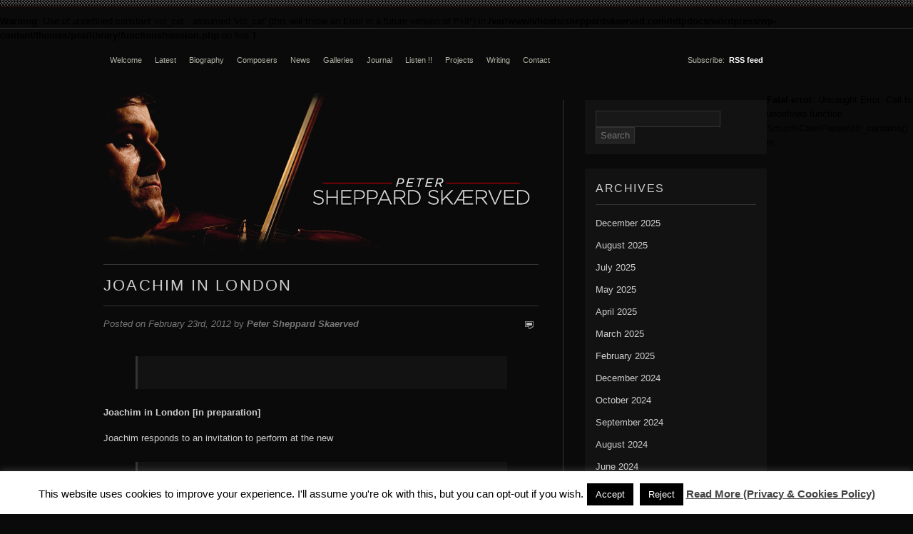

--- FILE ---
content_type: text/html; charset=UTF-8
request_url: https://www.peter-sheppard-skaerved.com/2012/02/joachim-in-london/
body_size: 7424
content:

<!DOCTYPE html PUBLIC "-//W3C//DTD XHTML 1.0 Transitional//EN" "http://www.w3.org/TR/xhtml1/DTD/xhtml1-transitional.dtd">
<html xmlns="http://www.w3.org/1999/xhtml" lang="en-GB">
<head profile="http://gmpg.org/xfn/11">

<title>|&nbsp;&nbsp;Peter Sheppard Skærved	
        				&nbsp;|&nbsp; name Joachim in London&nbsp;|&nbsp;						</title>

	<meta http-equiv="Content-Type" content="text/html; charset=UTF-8" />
    <link rel="stylesheet" href="https://www.peter-sheppard-skaerved.com/wp-content/themes/pss/style.css" type="text/css" media="screen" />
    <link rel="icon" type="image/png" href="https://www.sheppardskaerved.com/wp-content/themes/pss/images/favicon.ico" /> 
	<link rel="alternate" type="application/rss+xml" title="RSS 2.0" href="https://www.peter-sheppard-skaerved.com/feed/" />
    <link rel="pingback" href="https://www.peter-sheppard-skaerved.com/xmlrpc.php" />
		
<meta name='robots' content='max-image-preview:large' />
<link rel='dns-prefetch' href='//s.w.org' />
		<script type="text/javascript">
			window._wpemojiSettings = {"baseUrl":"https:\/\/s.w.org\/images\/core\/emoji\/13.0.1\/72x72\/","ext":".png","svgUrl":"https:\/\/s.w.org\/images\/core\/emoji\/13.0.1\/svg\/","svgExt":".svg","source":{"concatemoji":"https:\/\/www.peter-sheppard-skaerved.com\/wp-includes\/js\/wp-emoji-release.min.js?ver=5.7.14"}};
			!function(e,a,t){var n,r,o,i=a.createElement("canvas"),p=i.getContext&&i.getContext("2d");function s(e,t){var a=String.fromCharCode;p.clearRect(0,0,i.width,i.height),p.fillText(a.apply(this,e),0,0);e=i.toDataURL();return p.clearRect(0,0,i.width,i.height),p.fillText(a.apply(this,t),0,0),e===i.toDataURL()}function c(e){var t=a.createElement("script");t.src=e,t.defer=t.type="text/javascript",a.getElementsByTagName("head")[0].appendChild(t)}for(o=Array("flag","emoji"),t.supports={everything:!0,everythingExceptFlag:!0},r=0;r<o.length;r++)t.supports[o[r]]=function(e){if(!p||!p.fillText)return!1;switch(p.textBaseline="top",p.font="600 32px Arial",e){case"flag":return s([127987,65039,8205,9895,65039],[127987,65039,8203,9895,65039])?!1:!s([55356,56826,55356,56819],[55356,56826,8203,55356,56819])&&!s([55356,57332,56128,56423,56128,56418,56128,56421,56128,56430,56128,56423,56128,56447],[55356,57332,8203,56128,56423,8203,56128,56418,8203,56128,56421,8203,56128,56430,8203,56128,56423,8203,56128,56447]);case"emoji":return!s([55357,56424,8205,55356,57212],[55357,56424,8203,55356,57212])}return!1}(o[r]),t.supports.everything=t.supports.everything&&t.supports[o[r]],"flag"!==o[r]&&(t.supports.everythingExceptFlag=t.supports.everythingExceptFlag&&t.supports[o[r]]);t.supports.everythingExceptFlag=t.supports.everythingExceptFlag&&!t.supports.flag,t.DOMReady=!1,t.readyCallback=function(){t.DOMReady=!0},t.supports.everything||(n=function(){t.readyCallback()},a.addEventListener?(a.addEventListener("DOMContentLoaded",n,!1),e.addEventListener("load",n,!1)):(e.attachEvent("onload",n),a.attachEvent("onreadystatechange",function(){"complete"===a.readyState&&t.readyCallback()})),(n=t.source||{}).concatemoji?c(n.concatemoji):n.wpemoji&&n.twemoji&&(c(n.twemoji),c(n.wpemoji)))}(window,document,window._wpemojiSettings);
		</script>
		<style type="text/css">
img.wp-smiley,
img.emoji {
	display: inline !important;
	border: none !important;
	box-shadow: none !important;
	height: 1em !important;
	width: 1em !important;
	margin: 0 .07em !important;
	vertical-align: -0.1em !important;
	background: none !important;
	padding: 0 !important;
}
</style>
	<link rel='stylesheet' id='wp-block-library-css'  href='https://www.peter-sheppard-skaerved.com/wp-includes/css/dist/block-library/style.min.css?ver=5.7.14' type='text/css' media='all' />
<style id='wp-block-library-inline-css' type='text/css'>
.has-text-align-justify{text-align:justify;}
</style>
<link rel='stylesheet' id='mediaelement-css'  href='https://www.peter-sheppard-skaerved.com/wp-includes/js/mediaelement/mediaelementplayer-legacy.min.css?ver=4.2.16' type='text/css' media='all' />
<link rel='stylesheet' id='wp-mediaelement-css'  href='https://www.peter-sheppard-skaerved.com/wp-includes/js/mediaelement/wp-mediaelement.min.css?ver=5.7.14' type='text/css' media='all' />
<link rel='stylesheet' id='cookie-law-info-css'  href='https://www.peter-sheppard-skaerved.com/wp-content/plugins/cookie-law-info/legacy/public/css/cookie-law-info-public.css?ver=3.3.9.1' type='text/css' media='all' />
<link rel='stylesheet' id='cookie-law-info-gdpr-css'  href='https://www.peter-sheppard-skaerved.com/wp-content/plugins/cookie-law-info/legacy/public/css/cookie-law-info-gdpr.css?ver=3.3.9.1' type='text/css' media='all' />
<link rel='stylesheet' id='jetpack_css-css'  href='https://www.peter-sheppard-skaerved.com/wp-content/plugins/jetpack/css/jetpack.css?ver=10.4.2' type='text/css' media='all' />
<script type='text/javascript' src='https://www.peter-sheppard-skaerved.com/wp-includes/js/jquery/jquery.min.js?ver=3.5.1' id='jquery-core-js'></script>
<script type='text/javascript' src='https://www.peter-sheppard-skaerved.com/wp-includes/js/jquery/jquery-migrate.min.js?ver=3.3.2' id='jquery-migrate-js'></script>
<script type='text/javascript' id='cookie-law-info-js-extra'>
/* <![CDATA[ */
var Cli_Data = {"nn_cookie_ids":[],"cookielist":[],"non_necessary_cookies":[],"ccpaEnabled":"","ccpaRegionBased":"","ccpaBarEnabled":"","strictlyEnabled":["necessary","obligatoire"],"ccpaType":"gdpr","js_blocking":"","custom_integration":"","triggerDomRefresh":"","secure_cookies":""};
var cli_cookiebar_settings = {"animate_speed_hide":"500","animate_speed_show":"500","background":"#fff","border":"#444","border_on":"","button_1_button_colour":"#000","button_1_button_hover":"#000000","button_1_link_colour":"#fff","button_1_as_button":"1","button_1_new_win":"","button_2_button_colour":"#333","button_2_button_hover":"#292929","button_2_link_colour":"#444","button_2_as_button":"","button_2_hidebar":"","button_3_button_colour":"#000","button_3_button_hover":"#000000","button_3_link_colour":"#fff","button_3_as_button":"1","button_3_new_win":"","button_4_button_colour":"#000","button_4_button_hover":"#000000","button_4_link_colour":"#fff","button_4_as_button":"1","button_7_button_colour":"#61a229","button_7_button_hover":"#4e8221","button_7_link_colour":"#fff","button_7_as_button":"1","button_7_new_win":"","font_family":"inherit","header_fix":"1","notify_animate_hide":"1","notify_animate_show":"1","notify_div_id":"#cookie-law-info-bar","notify_position_horizontal":"right","notify_position_vertical":"bottom","scroll_close":"","scroll_close_reload":"","accept_close_reload":"","reject_close_reload":"","showagain_tab":"1","showagain_background":"#fff","showagain_border":"#000","showagain_div_id":"#cookie-law-info-again","showagain_x_position":"100px","text":"#000","show_once_yn":"1","show_once":"10000","logging_on":"","as_popup":"","popup_overlay":"1","bar_heading_text":"","cookie_bar_as":"banner","popup_showagain_position":"bottom-right","widget_position":"left"};
var log_object = {"ajax_url":"https:\/\/www.peter-sheppard-skaerved.com\/wp-admin\/admin-ajax.php"};
/* ]]> */
</script>
<script type='text/javascript' src='https://www.peter-sheppard-skaerved.com/wp-content/plugins/cookie-law-info/legacy/public/js/cookie-law-info-public.js?ver=3.3.9.1' id='cookie-law-info-js'></script>
<link rel="https://api.w.org/" href="https://www.peter-sheppard-skaerved.com/wp-json/" /><link rel="alternate" type="application/json" href="https://www.peter-sheppard-skaerved.com/wp-json/wp/v2/posts/11234" /><link rel="EditURI" type="application/rsd+xml" title="RSD" href="https://www.peter-sheppard-skaerved.com/xmlrpc.php?rsd" />
<link rel="wlwmanifest" type="application/wlwmanifest+xml" href="https://www.peter-sheppard-skaerved.com/wp-includes/wlwmanifest.xml" /> 
<meta name="generator" content="WordPress 5.7.14" />
<link rel="canonical" href="https://www.peter-sheppard-skaerved.com/2012/02/joachim-in-london/" />
<link rel='shortlink' href='https://www.peter-sheppard-skaerved.com/?p=11234' />
<link rel="alternate" type="application/json+oembed" href="https://www.peter-sheppard-skaerved.com/wp-json/oembed/1.0/embed?url=https%3A%2F%2Fwww.peter-sheppard-skaerved.com%2F2012%2F02%2Fjoachim-in-london%2F" />
<link rel="alternate" type="text/xml+oembed" href="https://www.peter-sheppard-skaerved.com/wp-json/oembed/1.0/embed?url=https%3A%2F%2Fwww.peter-sheppard-skaerved.com%2F2012%2F02%2Fjoachim-in-london%2F&#038;format=xml" />
		<script>
			document.documentElement.className = document.documentElement.className.replace('no-js', 'js');
		</script>
				<style>
			.no-js img.lazyload {
				display: none;
			}

			figure.wp-block-image img.lazyloading {
				min-width: 150px;
			}

						.lazyload, .lazyloading {
				opacity: 0;
			}

			.lazyloaded {
				opacity: 1;
				transition: opacity 400ms;
				transition-delay: 0ms;
			}

					</style>
		<style type='text/css'>img#wpstats{display:none}</style>
				<link href="https://www.peter-sheppard-skaerved.com/wp-content/themes/pss/skins/6-dark-black.css" rel="stylesheet" type="text/css" />
		<style type="text/css" id="wp-custom-css">
			.entry h2 {letter-spacing:0}
.entry h3 {color:#858585}
.entry a {color:#c41617}
.entry a:hover {background-color:#c41617}
a:hover {color:#FFFFFF;background-color:#c41617}
		</style>
		
</head>

<body>

<br />
<b>Warning</b>:  Use of undefined constant vid_cat - assumed 'vid_cat' (this will throw an Error in a future version of PHP) in <b>/var/www/vhosts/sheppardskaerved.com/httpdocs/wordpress/wp-content/themes/pss/library/functions/session.php</b> on line <b>1</b><br />
















	<div class="wrapper">
	
	<div class="top_menu">
	
	    <div class="fl">
	
            <ul id="pagenav" class="page-menu">								            

			    <li class=""><a href="http://www.peter-sheppard-skaerved.com" title="Welcome">Welcome</a></li>
			    <li class=""><a href="http://www.peter-sheppard-skaerved.com/blog/" title="Latest">Latest</a></li>
			    <li class=""><a href="http://www.peter-sheppard-skaerved.com/biography/" title="Biography">Biography</a></li>
			    <li class=""><a href="http://www.peter-sheppard-skaerved.com/category/composers/" title="Composers">Composers</a></li>
			    <li class=""><a href="http://www.peter-sheppard-skaerved.com/category/news/" title="News">News</a></li>
			    <li class=""><a href="http://www.peter-sheppard-skaerved.com/category/gallery/" title="Galleries">Galleries</a></li>
			    <li class=""><a href="http://www.peter-sheppard-skaerved.com/category/journal/" title="Journal">Journal</a></li>
			    <li class=""><a href="http://www.peter-sheppard-skaerved.com/category/listen/" title="Listen !!">Listen !!</a></li>
			    <li class=""><a href="http://www.peter-sheppard-skaerved.com/category/projects/" title="Projects">Projects</a></li>
			    <li class=""><a href="http://www.peter-sheppard-skaerved.com/category/writing/" title="Writing">Writing</a></li>
			    <li class=""><a href="http://www.peter-sheppard-skaerved.com/contact/" title="Contact">Contact</a></li>
			 			        
		    </ul> 
	   
	    </div>

	    <div class="fr">
		    
			<span class="subscribe">
			
			&nbsp;Subscribe:&nbsp;
			

			<!-- Feedburner: START -->
			
			<a href="https://www.peter-sheppard-skaerved.com/feed/">RSS feed</a>			
						
			<!-- Feedburner: END -->
			</span>	    </div>
	
</div>
		
		<!-- AdSense Top Single: START -->
	
	        	
		
        <!-- AdSense Top Single: END -->
		
		<div class="page">

			<div class="content content_left">

                <div id="header">
				
				    				
                        <h1 class="logo"><a href="https://www.peter-sheppard-skaerved.com" title="Peter Sheppard Skaerved"><img src="https://www.sheppardskaerved.com/wp-content/themes/pss/images/topBanner.jpg"" alt="Peter Sheppard Skaerved" /></a></h1>

				    	
					
				</div>
					
			
													

				<div id="post-11234" class="single-post">
					
					<div id="header-about">
	
	                <h1>Joachim in London</h1>
	
	                </div>
										
					<div class="date-comments">
                    
				    <p class="fl">
						
												
					    <em>Posted on February 23rd, 2012</em>						
						by  <em><a href="https://www.peter-sheppard-skaerved.com/author/peter/" title="Posts by Peter Sheppard Skaerved" rel="author">Peter Sheppard Skaerved</a></em>					</p>
                    
	    <p class="fr"><span class="comments">
					
					    					
					</span></p>
                
			        </div>
					
					<div class="clear"></div>
					
					<br/>

					<div class="entry">
					
						 

						<blockquote><p>&nbsp;</p></blockquote>
<p><strong>Joachim in London [in preparation]</strong></p>
<p>Joachim responds to an invitation to perform at the new</p>
<blockquote><p>Joachim to Clara Schumann, [HANOVER , January 15, 1857.]- I have been offered an engagement in London ton commence on July 22 for 3 or 4 weeks, by Surrey Gardens Company. A new hall has been built there which holds 7000 people, and I should have to bind myself to play there every evening- the music to be chosen by me ; for this I should receive £60 a week.</p>
<p><a href="https://www.sheppardskaerved.com/wp-content/uploads/2012/02/800px-Surrey_Music_Hall.jpg"><img loading="lazy" class="aligncenter size-thumbnail wp-image-11235" title="800px-Surrey_Music_Hall" src="https://www.sheppardskaerved.com/wp-content/uploads/2012/02/800px-Surrey_Music_Hall-150x103.jpg" alt="" width="150" height="103" srcset="https://www.peter-sheppard-skaerved.com/wp-content/uploads/2012/02/800px-Surrey_Music_Hall-150x103.jpg 150w, https://www.peter-sheppard-skaerved.com/wp-content/uploads/2012/02/800px-Surrey_Music_Hall-300x207.jpg 300w, https://www.peter-sheppard-skaerved.com/wp-content/uploads/2012/02/800px-Surrey_Music_Hall.jpg 800w" sizes="(max-width: 150px) 100vw, 150px" /></a></p>
<p>To be quite honest I am very much attracted by it; but there is a drawback-Jullien’s orchestra. ON most evenings, certainly, only good music will be played, but on others, there will be Polkas. In spite of the attraction of £240 in one month I cannot make up my mind to do it, and I hope you will say I am right. I have debated with myself as to whether there were not a certain amount of artistic arrogance in my refusal of such a pecuniarily brilliant offer-but my original felling against such an association with an undisguised charlatan and speculator triumphs over all arguments to the contrary. What relation can remain sacred to me in life if I cheapen my art by active association with a mountebank?<a href="https://www.sheppardskaerved.com/wp-content/uploads/2012/02/julien.gif"><img loading="lazy" class="aligncenter size-thumbnail wp-image-11236" title="julien" src="https://www.sheppardskaerved.com/wp-content/uploads/2012/02/julien-109x150.gif" alt="" width="109" height="150" srcset="https://www.peter-sheppard-skaerved.com/wp-content/uploads/2012/02/julien-109x150.gif 109w, https://www.peter-sheppard-skaerved.com/wp-content/uploads/2012/02/julien-219x300.gif 219w, https://www.peter-sheppard-skaerved.com/wp-content/uploads/2012/02/julien.gif 293w" sizes="(max-width: 109px) 100vw, 109px" /></a></p></blockquote>
<p></p>
                         						
									
					</div>
					

					<div class="fix"></div>
																			
				</div>		
				
				<!-- AdSense Comments: START -->
	
	            	
		
                <!-- AdSense Comments: END -->
		
	            <div class="fix"></div>

				<div id="comments">
				
					
			<div id="comments">




</div><!-- #comments -->
					
				</div>

				
	    		

</div><!-- Content -->		

<div class="sidebar sidebar_right">
    
    	<div class="widget"><form role="search" method="get" id="searchform" class="searchform" action="https://www.peter-sheppard-skaerved.com/">
				<div>
					<label class="screen-reader-text" for="s">Search for:</label>
					<input type="text" value="" name="s" id="s" />
					<input type="submit" id="searchsubmit" value="Search" />
				</div>
			</form></div><!--/widget--><div class="widget"><h3 class="hl">Archives</h3>
			<ul>
					<li><a href='https://www.peter-sheppard-skaerved.com/2025/12/'>December 2025</a></li>
	<li><a href='https://www.peter-sheppard-skaerved.com/2025/08/'>August 2025</a></li>
	<li><a href='https://www.peter-sheppard-skaerved.com/2025/07/'>July 2025</a></li>
	<li><a href='https://www.peter-sheppard-skaerved.com/2025/05/'>May 2025</a></li>
	<li><a href='https://www.peter-sheppard-skaerved.com/2025/04/'>April 2025</a></li>
	<li><a href='https://www.peter-sheppard-skaerved.com/2025/03/'>March 2025</a></li>
	<li><a href='https://www.peter-sheppard-skaerved.com/2025/02/'>February 2025</a></li>
	<li><a href='https://www.peter-sheppard-skaerved.com/2024/12/'>December 2024</a></li>
	<li><a href='https://www.peter-sheppard-skaerved.com/2024/10/'>October 2024</a></li>
	<li><a href='https://www.peter-sheppard-skaerved.com/2024/09/'>September 2024</a></li>
	<li><a href='https://www.peter-sheppard-skaerved.com/2024/08/'>August 2024</a></li>
	<li><a href='https://www.peter-sheppard-skaerved.com/2024/06/'>June 2024</a></li>
	<li><a href='https://www.peter-sheppard-skaerved.com/2024/05/'>May 2024</a></li>
	<li><a href='https://www.peter-sheppard-skaerved.com/2024/04/'>April 2024</a></li>
	<li><a href='https://www.peter-sheppard-skaerved.com/2024/03/'>March 2024</a></li>
	<li><a href='https://www.peter-sheppard-skaerved.com/2023/08/'>August 2023</a></li>
	<li><a href='https://www.peter-sheppard-skaerved.com/2023/07/'>July 2023</a></li>
	<li><a href='https://www.peter-sheppard-skaerved.com/2023/06/'>June 2023</a></li>
	<li><a href='https://www.peter-sheppard-skaerved.com/2023/05/'>May 2023</a></li>
	<li><a href='https://www.peter-sheppard-skaerved.com/2023/02/'>February 2023</a></li>
	<li><a href='https://www.peter-sheppard-skaerved.com/2023/01/'>January 2023</a></li>
	<li><a href='https://www.peter-sheppard-skaerved.com/2022/12/'>December 2022</a></li>
	<li><a href='https://www.peter-sheppard-skaerved.com/2022/11/'>November 2022</a></li>
	<li><a href='https://www.peter-sheppard-skaerved.com/2022/10/'>October 2022</a></li>
	<li><a href='https://www.peter-sheppard-skaerved.com/2022/09/'>September 2022</a></li>
	<li><a href='https://www.peter-sheppard-skaerved.com/2022/08/'>August 2022</a></li>
	<li><a href='https://www.peter-sheppard-skaerved.com/2022/06/'>June 2022</a></li>
	<li><a href='https://www.peter-sheppard-skaerved.com/2022/05/'>May 2022</a></li>
	<li><a href='https://www.peter-sheppard-skaerved.com/2022/04/'>April 2022</a></li>
	<li><a href='https://www.peter-sheppard-skaerved.com/2022/01/'>January 2022</a></li>
	<li><a href='https://www.peter-sheppard-skaerved.com/2021/12/'>December 2021</a></li>
	<li><a href='https://www.peter-sheppard-skaerved.com/2021/10/'>October 2021</a></li>
	<li><a href='https://www.peter-sheppard-skaerved.com/2021/08/'>August 2021</a></li>
	<li><a href='https://www.peter-sheppard-skaerved.com/2021/07/'>July 2021</a></li>
	<li><a href='https://www.peter-sheppard-skaerved.com/2021/06/'>June 2021</a></li>
	<li><a href='https://www.peter-sheppard-skaerved.com/2021/05/'>May 2021</a></li>
	<li><a href='https://www.peter-sheppard-skaerved.com/2021/04/'>April 2021</a></li>
	<li><a href='https://www.peter-sheppard-skaerved.com/2021/03/'>March 2021</a></li>
	<li><a href='https://www.peter-sheppard-skaerved.com/2021/02/'>February 2021</a></li>
	<li><a href='https://www.peter-sheppard-skaerved.com/2021/01/'>January 2021</a></li>
	<li><a href='https://www.peter-sheppard-skaerved.com/2020/12/'>December 2020</a></li>
	<li><a href='https://www.peter-sheppard-skaerved.com/2020/11/'>November 2020</a></li>
	<li><a href='https://www.peter-sheppard-skaerved.com/2020/10/'>October 2020</a></li>
	<li><a href='https://www.peter-sheppard-skaerved.com/2020/09/'>September 2020</a></li>
	<li><a href='https://www.peter-sheppard-skaerved.com/2020/08/'>August 2020</a></li>
	<li><a href='https://www.peter-sheppard-skaerved.com/2020/07/'>July 2020</a></li>
	<li><a href='https://www.peter-sheppard-skaerved.com/2020/06/'>June 2020</a></li>
	<li><a href='https://www.peter-sheppard-skaerved.com/2020/05/'>May 2020</a></li>
	<li><a href='https://www.peter-sheppard-skaerved.com/2020/04/'>April 2020</a></li>
	<li><a href='https://www.peter-sheppard-skaerved.com/2020/03/'>March 2020</a></li>
	<li><a href='https://www.peter-sheppard-skaerved.com/2020/02/'>February 2020</a></li>
	<li><a href='https://www.peter-sheppard-skaerved.com/2020/01/'>January 2020</a></li>
	<li><a href='https://www.peter-sheppard-skaerved.com/2019/12/'>December 2019</a></li>
	<li><a href='https://www.peter-sheppard-skaerved.com/2019/11/'>November 2019</a></li>
	<li><a href='https://www.peter-sheppard-skaerved.com/2019/10/'>October 2019</a></li>
	<li><a href='https://www.peter-sheppard-skaerved.com/2019/09/'>September 2019</a></li>
	<li><a href='https://www.peter-sheppard-skaerved.com/2019/08/'>August 2019</a></li>
	<li><a href='https://www.peter-sheppard-skaerved.com/2019/07/'>July 2019</a></li>
	<li><a href='https://www.peter-sheppard-skaerved.com/2019/06/'>June 2019</a></li>
	<li><a href='https://www.peter-sheppard-skaerved.com/2019/05/'>May 2019</a></li>
	<li><a href='https://www.peter-sheppard-skaerved.com/2019/04/'>April 2019</a></li>
	<li><a href='https://www.peter-sheppard-skaerved.com/2019/03/'>March 2019</a></li>
	<li><a href='https://www.peter-sheppard-skaerved.com/2019/02/'>February 2019</a></li>
	<li><a href='https://www.peter-sheppard-skaerved.com/2019/01/'>January 2019</a></li>
	<li><a href='https://www.peter-sheppard-skaerved.com/2018/12/'>December 2018</a></li>
	<li><a href='https://www.peter-sheppard-skaerved.com/2018/11/'>November 2018</a></li>
	<li><a href='https://www.peter-sheppard-skaerved.com/2018/10/'>October 2018</a></li>
	<li><a href='https://www.peter-sheppard-skaerved.com/2018/09/'>September 2018</a></li>
	<li><a href='https://www.peter-sheppard-skaerved.com/2018/08/'>August 2018</a></li>
	<li><a href='https://www.peter-sheppard-skaerved.com/2018/07/'>July 2018</a></li>
	<li><a href='https://www.peter-sheppard-skaerved.com/2018/06/'>June 2018</a></li>
	<li><a href='https://www.peter-sheppard-skaerved.com/2018/05/'>May 2018</a></li>
	<li><a href='https://www.peter-sheppard-skaerved.com/2018/04/'>April 2018</a></li>
	<li><a href='https://www.peter-sheppard-skaerved.com/2018/03/'>March 2018</a></li>
	<li><a href='https://www.peter-sheppard-skaerved.com/2018/02/'>February 2018</a></li>
	<li><a href='https://www.peter-sheppard-skaerved.com/2018/01/'>January 2018</a></li>
	<li><a href='https://www.peter-sheppard-skaerved.com/2017/12/'>December 2017</a></li>
	<li><a href='https://www.peter-sheppard-skaerved.com/2017/11/'>November 2017</a></li>
	<li><a href='https://www.peter-sheppard-skaerved.com/2017/10/'>October 2017</a></li>
	<li><a href='https://www.peter-sheppard-skaerved.com/2017/09/'>September 2017</a></li>
	<li><a href='https://www.peter-sheppard-skaerved.com/2017/08/'>August 2017</a></li>
	<li><a href='https://www.peter-sheppard-skaerved.com/2017/07/'>July 2017</a></li>
	<li><a href='https://www.peter-sheppard-skaerved.com/2017/06/'>June 2017</a></li>
	<li><a href='https://www.peter-sheppard-skaerved.com/2017/05/'>May 2017</a></li>
	<li><a href='https://www.peter-sheppard-skaerved.com/2017/04/'>April 2017</a></li>
	<li><a href='https://www.peter-sheppard-skaerved.com/2017/03/'>March 2017</a></li>
	<li><a href='https://www.peter-sheppard-skaerved.com/2017/02/'>February 2017</a></li>
	<li><a href='https://www.peter-sheppard-skaerved.com/2017/01/'>January 2017</a></li>
	<li><a href='https://www.peter-sheppard-skaerved.com/2016/12/'>December 2016</a></li>
	<li><a href='https://www.peter-sheppard-skaerved.com/2016/11/'>November 2016</a></li>
	<li><a href='https://www.peter-sheppard-skaerved.com/2016/10/'>October 2016</a></li>
	<li><a href='https://www.peter-sheppard-skaerved.com/2016/09/'>September 2016</a></li>
	<li><a href='https://www.peter-sheppard-skaerved.com/2016/08/'>August 2016</a></li>
	<li><a href='https://www.peter-sheppard-skaerved.com/2016/07/'>July 2016</a></li>
	<li><a href='https://www.peter-sheppard-skaerved.com/2016/06/'>June 2016</a></li>
	<li><a href='https://www.peter-sheppard-skaerved.com/2016/05/'>May 2016</a></li>
	<li><a href='https://www.peter-sheppard-skaerved.com/2016/04/'>April 2016</a></li>
	<li><a href='https://www.peter-sheppard-skaerved.com/2016/03/'>March 2016</a></li>
	<li><a href='https://www.peter-sheppard-skaerved.com/2016/02/'>February 2016</a></li>
	<li><a href='https://www.peter-sheppard-skaerved.com/2016/01/'>January 2016</a></li>
	<li><a href='https://www.peter-sheppard-skaerved.com/2015/12/'>December 2015</a></li>
	<li><a href='https://www.peter-sheppard-skaerved.com/2015/11/'>November 2015</a></li>
	<li><a href='https://www.peter-sheppard-skaerved.com/2015/10/'>October 2015</a></li>
	<li><a href='https://www.peter-sheppard-skaerved.com/2015/09/'>September 2015</a></li>
	<li><a href='https://www.peter-sheppard-skaerved.com/2015/08/'>August 2015</a></li>
	<li><a href='https://www.peter-sheppard-skaerved.com/2015/07/'>July 2015</a></li>
	<li><a href='https://www.peter-sheppard-skaerved.com/2015/06/'>June 2015</a></li>
	<li><a href='https://www.peter-sheppard-skaerved.com/2015/05/'>May 2015</a></li>
	<li><a href='https://www.peter-sheppard-skaerved.com/2015/04/'>April 2015</a></li>
	<li><a href='https://www.peter-sheppard-skaerved.com/2015/03/'>March 2015</a></li>
	<li><a href='https://www.peter-sheppard-skaerved.com/2015/02/'>February 2015</a></li>
	<li><a href='https://www.peter-sheppard-skaerved.com/2015/01/'>January 2015</a></li>
	<li><a href='https://www.peter-sheppard-skaerved.com/2014/12/'>December 2014</a></li>
	<li><a href='https://www.peter-sheppard-skaerved.com/2014/11/'>November 2014</a></li>
	<li><a href='https://www.peter-sheppard-skaerved.com/2014/10/'>October 2014</a></li>
	<li><a href='https://www.peter-sheppard-skaerved.com/2014/09/'>September 2014</a></li>
	<li><a href='https://www.peter-sheppard-skaerved.com/2014/08/'>August 2014</a></li>
	<li><a href='https://www.peter-sheppard-skaerved.com/2014/07/'>July 2014</a></li>
	<li><a href='https://www.peter-sheppard-skaerved.com/2014/06/'>June 2014</a></li>
	<li><a href='https://www.peter-sheppard-skaerved.com/2014/05/'>May 2014</a></li>
	<li><a href='https://www.peter-sheppard-skaerved.com/2014/04/'>April 2014</a></li>
	<li><a href='https://www.peter-sheppard-skaerved.com/2014/03/'>March 2014</a></li>
	<li><a href='https://www.peter-sheppard-skaerved.com/2014/02/'>February 2014</a></li>
	<li><a href='https://www.peter-sheppard-skaerved.com/2014/01/'>January 2014</a></li>
	<li><a href='https://www.peter-sheppard-skaerved.com/2013/12/'>December 2013</a></li>
	<li><a href='https://www.peter-sheppard-skaerved.com/2013/11/'>November 2013</a></li>
	<li><a href='https://www.peter-sheppard-skaerved.com/2013/10/'>October 2013</a></li>
	<li><a href='https://www.peter-sheppard-skaerved.com/2013/09/'>September 2013</a></li>
	<li><a href='https://www.peter-sheppard-skaerved.com/2013/08/'>August 2013</a></li>
	<li><a href='https://www.peter-sheppard-skaerved.com/2013/07/'>July 2013</a></li>
	<li><a href='https://www.peter-sheppard-skaerved.com/2013/06/'>June 2013</a></li>
	<li><a href='https://www.peter-sheppard-skaerved.com/2013/05/'>May 2013</a></li>
	<li><a href='https://www.peter-sheppard-skaerved.com/2013/04/'>April 2013</a></li>
	<li><a href='https://www.peter-sheppard-skaerved.com/2013/03/'>March 2013</a></li>
	<li><a href='https://www.peter-sheppard-skaerved.com/2013/02/'>February 2013</a></li>
	<li><a href='https://www.peter-sheppard-skaerved.com/2013/01/'>January 2013</a></li>
	<li><a href='https://www.peter-sheppard-skaerved.com/2012/12/'>December 2012</a></li>
	<li><a href='https://www.peter-sheppard-skaerved.com/2012/11/'>November 2012</a></li>
	<li><a href='https://www.peter-sheppard-skaerved.com/2012/10/'>October 2012</a></li>
	<li><a href='https://www.peter-sheppard-skaerved.com/2012/09/'>September 2012</a></li>
	<li><a href='https://www.peter-sheppard-skaerved.com/2012/08/'>August 2012</a></li>
	<li><a href='https://www.peter-sheppard-skaerved.com/2012/07/'>July 2012</a></li>
	<li><a href='https://www.peter-sheppard-skaerved.com/2012/06/'>June 2012</a></li>
	<li><a href='https://www.peter-sheppard-skaerved.com/2012/05/'>May 2012</a></li>
	<li><a href='https://www.peter-sheppard-skaerved.com/2012/04/'>April 2012</a></li>
	<li><a href='https://www.peter-sheppard-skaerved.com/2012/03/'>March 2012</a></li>
	<li><a href='https://www.peter-sheppard-skaerved.com/2012/02/'>February 2012</a></li>
	<li><a href='https://www.peter-sheppard-skaerved.com/2012/01/'>January 2012</a></li>
	<li><a href='https://www.peter-sheppard-skaerved.com/2011/12/'>December 2011</a></li>
	<li><a href='https://www.peter-sheppard-skaerved.com/2011/11/'>November 2011</a></li>
	<li><a href='https://www.peter-sheppard-skaerved.com/2011/10/'>October 2011</a></li>
	<li><a href='https://www.peter-sheppard-skaerved.com/2011/09/'>September 2011</a></li>
	<li><a href='https://www.peter-sheppard-skaerved.com/2011/08/'>August 2011</a></li>
	<li><a href='https://www.peter-sheppard-skaerved.com/2011/07/'>July 2011</a></li>
	<li><a href='https://www.peter-sheppard-skaerved.com/2011/06/'>June 2011</a></li>
	<li><a href='https://www.peter-sheppard-skaerved.com/2011/05/'>May 2011</a></li>
	<li><a href='https://www.peter-sheppard-skaerved.com/2011/04/'>April 2011</a></li>
	<li><a href='https://www.peter-sheppard-skaerved.com/2011/03/'>March 2011</a></li>
	<li><a href='https://www.peter-sheppard-skaerved.com/2010/12/'>December 2010</a></li>
	<li><a href='https://www.peter-sheppard-skaerved.com/2010/11/'>November 2010</a></li>
	<li><a href='https://www.peter-sheppard-skaerved.com/2010/10/'>October 2010</a></li>
	<li><a href='https://www.peter-sheppard-skaerved.com/2010/09/'>September 2010</a></li>
	<li><a href='https://www.peter-sheppard-skaerved.com/2010/08/'>August 2010</a></li>
	<li><a href='https://www.peter-sheppard-skaerved.com/2010/07/'>July 2010</a></li>
	<li><a href='https://www.peter-sheppard-skaerved.com/2010/06/'>June 2010</a></li>
	<li><a href='https://www.peter-sheppard-skaerved.com/2010/05/'>May 2010</a></li>
	<li><a href='https://www.peter-sheppard-skaerved.com/2010/04/'>April 2010</a></li>
	<li><a href='https://www.peter-sheppard-skaerved.com/2010/03/'>March 2010</a></li>
	<li><a href='https://www.peter-sheppard-skaerved.com/2010/02/'>February 2010</a></li>
	<li><a href='https://www.peter-sheppard-skaerved.com/2010/01/'>January 2010</a></li>
	<li><a href='https://www.peter-sheppard-skaerved.com/2009/12/'>December 2009</a></li>
	<li><a href='https://www.peter-sheppard-skaerved.com/2009/11/'>November 2009</a></li>
			</ul>

			</div><!--/widget-->    
</div>
            
			<div class="footer footer_left">
            
                <div class="fl">&copy; 2026 Peter Sheppard Skaerved.</div>
				
				<div class="fr"></div>
				
              <div class="fix"><!----></div>
			
            </div>

        </div>

    </div>

<!--googleoff: all--><div id="cookie-law-info-bar" data-nosnippet="true"><span>This website uses cookies to improve your experience. I'll assume you're ok with this, but you can opt-out if you wish.<a role='button' data-cli_action="accept" id="CONSTANT_OPEN_URL" class="medium cli-plugin-button cli-plugin-main-button cookie_action_close_header cli_action_button wt-cli-accept-btn">Accept</a> <a role='button' id="cookie_action_open_url_reject" class="medium cli-plugin-button cli-plugin-main-button cookie_action_close_header_reject cli_action_button wt-cli-reject-btn" data-cli_action="reject">Reject</a> <a href="https://www.sheppardskaerved.com/privacy-policy/" id="CONSTANT_OPEN_URL" target="_blank" class="cli-plugin-main-link">Read More (Privacy &amp; Cookies Policy)</a></span></div><div id="cookie-law-info-again" data-nosnippet="true"><span id="cookie_hdr_showagain">Privacy &amp; Cookies Policy</span></div><div class="cli-modal" data-nosnippet="true" id="cliSettingsPopup" tabindex="-1" role="dialog" aria-labelledby="cliSettingsPopup" aria-hidden="true">
  <div class="cli-modal-dialog" role="document">
	<div class="cli-modal-content cli-bar-popup">
		  <button type="button" class="cli-modal-close" id="cliModalClose">
			<svg class="" viewBox="0 0 24 24"><path d="M19 6.41l-1.41-1.41-5.59 5.59-5.59-5.59-1.41 1.41 5.59 5.59-5.59 5.59 1.41 1.41 5.59-5.59 5.59 5.59 1.41-1.41-5.59-5.59z"></path><path d="M0 0h24v24h-24z" fill="none"></path></svg>
			<span class="wt-cli-sr-only">Close</span>
		  </button>
		  <div class="cli-modal-body">
			<div class="cli-container-fluid cli-tab-container">
	<div class="cli-row">
		<div class="cli-col-12 cli-align-items-stretch cli-px-0">
			<div class="cli-privacy-overview">
				<h4>Privacy Overview</h4>				<div class="cli-privacy-content">
					<div class="cli-privacy-content-text">This website uses cookies to improve your experience while you navigate through the website. Out of these, the cookies that are categorized as necessary are stored on your browser as they are essential for the working of basic functionalities of the website. We also use third-party cookies that help us analyze and understand how you use this website. These cookies will be stored in your browser only with your consent. You also have the option to opt-out of these cookies. But opting out of some of these cookies may affect your browsing experience.</div>
				</div>
				<a class="cli-privacy-readmore" aria-label="Show more" role="button" data-readmore-text="Show more" data-readless-text="Show less"></a>			</div>
		</div>
		<div class="cli-col-12 cli-align-items-stretch cli-px-0 cli-tab-section-container">
												<div class="cli-tab-section">
						<div class="cli-tab-header">
							<a role="button" tabindex="0" class="cli-nav-link cli-settings-mobile" data-target="necessary" data-toggle="cli-toggle-tab">
								Necessary							</a>
															<div class="wt-cli-necessary-checkbox">
									<input type="checkbox" class="cli-user-preference-checkbox"  id="wt-cli-checkbox-necessary" data-id="checkbox-necessary" checked="checked"  />
									<label class="form-check-label" for="wt-cli-checkbox-necessary">Necessary</label>
								</div>
								<span class="cli-necessary-caption">Always Enabled</span>
													</div>
						<div class="cli-tab-content">
							<div class="cli-tab-pane cli-fade" data-id="necessary">
								<div class="wt-cli-cookie-description">
									Necessary cookies are absolutely essential for the website to function properly. This category only includes cookies that ensures basic functionalities and security features of the website. These cookies do not store any personal information.								</div>
							</div>
						</div>
					</div>
																	<div class="cli-tab-section">
						<div class="cli-tab-header">
							<a role="button" tabindex="0" class="cli-nav-link cli-settings-mobile" data-target="non-necessary" data-toggle="cli-toggle-tab">
								Non-necessary							</a>
															<div class="cli-switch">
									<input type="checkbox" id="wt-cli-checkbox-non-necessary" class="cli-user-preference-checkbox"  data-id="checkbox-non-necessary" checked='checked' />
									<label for="wt-cli-checkbox-non-necessary" class="cli-slider" data-cli-enable="Enabled" data-cli-disable="Disabled"><span class="wt-cli-sr-only">Non-necessary</span></label>
								</div>
													</div>
						<div class="cli-tab-content">
							<div class="cli-tab-pane cli-fade" data-id="non-necessary">
								<div class="wt-cli-cookie-description">
									Any cookies that may not be particularly necessary for the website to function and is used specifically to collect user personal data via analytics, ads, other embedded contents are termed as non-necessary cookies. It is mandatory to procure user consent prior to running these cookies on your website.								</div>
							</div>
						</div>
					</div>
										</div>
	</div>
</div>
		  </div>
		  <div class="cli-modal-footer">
			<div class="wt-cli-element cli-container-fluid cli-tab-container">
				<div class="cli-row">
					<div class="cli-col-12 cli-align-items-stretch cli-px-0">
						<div class="cli-tab-footer wt-cli-privacy-overview-actions">
						
															<a id="wt-cli-privacy-save-btn" role="button" tabindex="0" data-cli-action="accept" class="wt-cli-privacy-btn cli_setting_save_button wt-cli-privacy-accept-btn cli-btn">SAVE &amp; ACCEPT</a>
													</div>
						
					</div>
				</div>
			</div>
		</div>
	</div>
  </div>
</div>
<div class="cli-modal-backdrop cli-fade cli-settings-overlay"></div>
<div class="cli-modal-backdrop cli-fade cli-popupbar-overlay"></div>
<!--googleon: all--><script type='text/javascript' src='https://www.peter-sheppard-skaerved.com/wp-includes/js/comment-reply.min.js?ver=5.7.14' id='comment-reply-js'></script>
<script type='text/javascript' src='https://www.peter-sheppard-skaerved.com/wp-content/plugins/wp-smushit/app/assets/js/smush-lazy-load.min.js?ver=3.16.5' id='smush-lazy-load-js'></script>
<script type='text/javascript' src='https://www.peter-sheppard-skaerved.com/wp-includes/js/wp-embed.min.js?ver=5.7.14' id='wp-embed-js'></script>
<script src='https://stats.wp.com/e-202604.js' defer></script>
<script>
	_stq = window._stq || [];
	_stq.push([ 'view', {v:'ext',j:'1:10.4.2',blog:'10253107',post:'11234',tz:'0',srv:'www.peter-sheppard-skaerved.com'} ]);
	_stq.push([ 'clickTrackerInit', '10253107', '11234' ]);
</script>

    <script type="text/javascript" src="https://www.peter-sheppard-skaerved.com/wp-content/themes/pss/library/js/suckerfish.js"></script>

	<!--[if lt IE 7]>
           <script src="http://ie7-js.googlecode.com/svn/version/2.0(beta3)/IE7.js" type="text/javascript"></script>
           <![endif]-->

    <script src='https://stats.wp.com/e-202604.js' defer></script>
<script>
	_stq = window._stq || [];
	_stq.push([ 'view', {v:'ext',j:'1:10.4.2',blog:'10253107',post:'11234',tz:'0',srv:'www.peter-sheppard-skaerved.com'} ]);
	_stq.push([ 'clickTrackerInit', '10253107', '11234' ]);
</script>
  
</body>
</html><br />
<b>Fatal error</b>:  Uncaught Error: Call to undefined function Smush\Core\Parser\str_contains() in /var/www/vhosts/sheppardskaerved.com/httpdocs/wordpress/wp-content/plugins/wp-smushit/core/parser/class-parser.php:373
Stack trace:
#0 /var/www/vhosts/sheppardskaerved.com/httpdocs/wordpress/wp-content/plugins/wp-smushit/core/parser/class-parser.php(358): Smush\Core\Parser\Parser-&gt;sanitize_value()
#1 /var/www/vhosts/sheppardskaerved.com/httpdocs/wordpress/wp-content/plugins/wp-smushit/core/parser/class-parser.php(157): Smush\Core\Parser\Parser-&gt;is_safe()
#2 /var/www/vhosts/sheppardskaerved.com/httpdocs/wordpress/wp-content/plugins/wp-smushit/core/parser/class-parser.php(120): Smush\Core\Parser\Parser-&gt;get_element_attributes()
#3 /var/www/vhosts/sheppardskaerved.com/httpdocs/wordpress/wp-content/plugins/wp-smushit/core/parser/class-page-parser.php(35): Smush\Core\Parser\Parser-&gt;get_elements_with_image_attributes()
#4 /var/www/vhosts/sheppardskaerved.com/httpdocs/wordpress/wp-content/plugins/wp-smushit/core/transform/class-transforme in <b>/var/www/vhosts/sheppardskaerved.com/httpdocs/wordpress/wp-content/plugins/wp-smushit/core/parser/class-parser.php</b> on line <b>373</b><br />


--- FILE ---
content_type: text/css
request_url: https://www.peter-sheppard-skaerved.com/wp-content/themes/pss/style.css
body_size: 4437
content:
/*  
Theme Name: PSS 
Description: Developed by <a href="http://bizzartic.com">Zeljan Topic</a> altered by <a href="http://berger-design.com">Berger Design</a>.
Version: 1.4
Tags: theme-options, white, black, fixed-width, custom-colors, threaded-comments
Author: BizzArtic
Author URI: http://bizzartic.com/
Alterations: Berger Design

 */
 
body{
	font-family: Arial, Helvetica, sans-serif;
	font-size:13px;
	margin:0;
	padding:10px 0 0;
	background-repeat: repeat-x;
	background-position: top;
	background-image: url(images/bgr-default.png)
}
body, img, p, h1, h2, h3, h4, h5, ul, ol, li, form, blockquote {
	margin: 0;
	padding: 0;
	line-height: 1.6em;
	font-family: Arial, Helvetica, sans-serif;
}
h1, h2, h3, h4, h5 {
	padding: 10px 0;
}
a, h1, h2, h3, h4, h5, h6  {
	color:#222222;
}
ul, ol{ list-style:none }
small { font-size: 11px }
code { background: #FFFFC1 }

/*---------MISC STYLING --------- */
.fix{ clear:both; height:1px; overflow:hidden; margin:0 0 -1px }
.clear{ clear:both }
img.fl{
	margin:0 12px 5px 0;
	padding: 5px;
}
img.fll, .entry img{
	background:#222222;
	padding:4px;
	margin:0;
	border-top-width: 1px;
	border-right-width: 1px;
	border-left-width: 1px;
	border-top-style: solid;
	border-right-style: solid;
	border-left-style: solid;
	border-top-color: #333333;
	border-right-color: #333333;
	border-left-color: #333333;
}
img.fl:hover, img.fll:hover, .entry img:hover{  }
.fl, .fll{ float:left }
.fr, .frr{ float:right }
.ac, span .ac{ text-align:center }
.ar, span .ar{ text-align:right }
.al, span .al{ text-align:left }
.gravatar{ float:left; background:#EDEDED; margin:0 7px 0 0; padding:4px }
.border-top{ border-top:2px solid #CCC6B7 }
.border-bottom{ border-bottom:1px solid #CCC6B7 }
.alpha{ margin-left:0 }.omega{ margin-right:0 }
.wp-caption .wp-caption-text {
	background-color: #222222;
	font-size:11px;
	text-align:center;
	color: #737373;
	margin: 0px;
	border-right-width: 1px;
	border-bottom-width: 1px;
	border-left-width: 1px;
	border-right-style: solid;
	border-bottom-style: solid;
	border-left-style: solid;
	border-right-color: #333333;
	border-bottom-color: #333333;
	border-left-color: #333333;
	padding-top: 1px;
	padding-right: 3px;
	padding-bottom: 4px;
	padding-left: 3px;
}
img.alignleft{ margin:0 10px 0 0 }
h1{font-size:30px; line-height:30px; font-weight:700; letter-spacing:-1px} 
h2,h3,h4,h5{  }
.aligncenter{ display:block; margin:10px auto 20px }
.alignleft{ float:left; margin:10px 20px 8px 0 }
.alignright{ float:right; margin:10px 0 8px 20px }
.widget ul li ul li,.widget_pages ul li ul li{ border:none; margin:8px 0 5px 15px; padding:0 0 0 10px }
a,.widget ul li a,.featured_post h3 a:hover{ text-decoration:none; }
a {
	color: #7E0103;
}
a:hover {
	color: #FFFFFF;
	text-decoration:none;
	background-color: #7E0103;
}
#pagenav li ul li a:hover,.widget ul li a:hover,.widget .more a,.content .more a:hover,.post h2 a:hover,.featured_post h2 a:hover,.navigation a:hover{ text-decoration:underline;}
.content_left,.footer_left,.fl{ float:left }
.content_right,.footer_right,.col2,.fr{ float:right }

/*---------LAYOUT--------- */
.wrapper{ width:990px; margin-right:auto; margin-left:auto; padding-bottom:10px }
.page{ float:left; width:930px; padding:0 30px }
#header{
	float:left;
	width:610px;
	padding-top:10px;
	padding-bottom:10px
}
#header-about h2{
	float:left;
	width:100%;
	border-top:1px solid #DDD;
	border-bottom:1px solid #DDD;
	font-family: Gotham, Arial, Helvetica, sans-serif;
	font-size: 21px;
	font-style: normal;
	line-height: 23px;
	font-weight: 100;
	font-variant: normal;
	margin-top: 0;
	margin-right: 0;
	margin-bottom: 30px;
	margin-left: 0;
	padding-top: 15px;
	padding-right: 0;
	padding-bottom: 10px;
	padding-left: 0;
	letter-spacing: 0.1em;
	text-transform: uppercase;
}

#header img{ border:none !important }
.nav{ float:left; width:610px }
.content{ left:320px; width:610px }
.content li{ margin-bottom:5px }
#header .blog-title{ line-height:55px }
#header .blog-title a{ color:#222222; font-size:50px; font-weight:bold }
#header .blog-title a:hover{ text-decoration:none; color:#666666 }
#header .blog-description{ color:#666666 }

/*---------TOP NAVIGATION for PAGES---------  */
.top_menu{ height:30px; width:930px; text-align:left; font-size:11px; padding:10px 0 0 0 }
.top_menu ul{ list-style:none; margin:0; padding:0 }
.page-menu li a{ color:#666666; display:block; padding:0 9px }
.page-menu li ul li a{ border:0; color:#FCFCFC }
.page-menu li a:hover,.top_menu li.active a{
	color:#FCFCFC;
	background:#1E1E1E
}
.page-menu li.current_page_item a{ color:#000; font-weight:700 }
.page-menu li.current_page_item a:hover{ color:#fff }
a.admin-link, a.admin-link:hover{color:#999;padding:0 6px 0 0;font-weight:normal}
span.subscribe{ color:#666;line-height:28px }
.page-menu li a:hover{ color:#DD7298; text-decoration:underline }
.page-menu li.current_page_item a:hover,#pagenav li:hover a{color:#FCFCFC}

/*---------DROPDOWN NAVIGATION FOR PAGES---------  */
#pagenav a{ display:block }
#pagenav li{ float:left; line-height:29px }
#pagenav li a:hover{ background:#1E1E1E;text-decoration:none }
#pagenav li ul{ position:absolute; width:15em; left:-999em }
#pagenav li:hover ul,#pagenav li.sfhover1 ul{ left:auto; z-index:1000 }
#pagenav li ul li{ background:#1E1E1E; border:solid #595959; line-height:26px; width:15em; border-width:0 1px 1px }
#pagenav li:hover,#pagenav li.hover{ position:static }
#pagenav li ul ul{ margin:-29px 0 0 15em }
#pagenav li:hover ul ul,#pagenav li:hover ul ul ul,#pagenav li.sfhover1 ul ul,#pagenav li.sfhover1 ul ul ul{ left:-999em; padding:2px 0 0 }
#pagenav li:hover,#pagenav li.sfhover1{ background:#1E1E1E }
#pagenav li a:hover,#pagenav li a.sfhover1{ color:#fff }
#pagenav li ul li ul li,#pagenav li ul li ul li ul li,#pagenav li ul li ul li ul li ul li{ border:1px solid #595959 }
#pagenav li:hover ul ul,#pagenav li.sfhover1 ul ul,#pagenav li:hover ul ul,#pagenav li:hover ul ul ul,#pagenav li:hover ul ul ul ul,#pagenav li.sfhover1 ul ul,#pagenav li.sfhover1 ul ul ul,#pagenav li.sfhover1 ul ul ul ul{left:-999em}
#pagenav li:hover ul,#pagenav li li:hover ul,#pagenav li.sfhover1 ul,#pagenav li li.sfhover1 ul,#pagenav li:hover ul,#pagenav li li:hover ul,#pagenav li li li:hover ul,#pagenav li.sfhover1 ul,#pagenav li li.sfhover1 ul,#pagenav li li li.sfhover1 ul,#pagenav li:hover ul,#pagenav li li:hover ul,#pagenav li li li:hover ul,#pagenav li li li li:hover ul,#pagenav li.sfhover1 ul,#pagenav li li.sfhover1 ul,#pagenav li li li.sfhover1 ul,#pagenav li li li li.sfhover1 ul{left:auto}
select,#pagenav{ padding:0 }
#pagenav li a span{ font-size:12px; color:#9D9D9D; font-weight:400 }


/*---------SUBSCRIBE ---------  */
.subscribe{
	color:#FCFCFC;
	float:right;
	font:11px Arial, Helvetica, sans-serif;
	height:16px;
	padding:0 5px 0 0
}
.subscribe a,.subscribe a:hover{ color:#000; font-weight:700 }
a.admin-link, a.admin-link:hover{ color:#aaa }
.rss-button{
	font-weight:700;
	font-size:10px;
	color:#FFF;
	border:1px solid #440000;
	padding:1px 4px;
	background-color: #5B0001;
}
/*---------SEARCH ---------  */
form#searchform {
	
}

#searchform #s {
	color: #7C7C7C;
	border: 1px solid #333333;
	background-color: #181818;
	padding-top: 3px;
	padding-bottom: 3px;
}
	
#searchsubmit {
	border: 1px solid #333333;
	color: #737373;
	background-color: #222222;
	padding-top: 3px;
	padding-bottom: 3px;
}

/*---------FEATURED POSTS --------- */
.feat_background{ background:#000; border: 1px solid #fff }
.boxed_featposts .featured_post{ width:288px; margin:0 5px 10px 5px; position:relative }
.full_featposts .featured_post{ width:610px; margin:0 5px 10px 5px; position:relative }
.featured_post span.date_bg{ position:absolute; right:2px; top:2px; background:#000; color:#fff; padding:4px }
.boxed_featposts .featured_content{ float:left; width:228px; color:#FFF; padding:0 0 0 15px }
.full_featposts .featured_content{ float:left; width:570px; color:#FFF; padding:10px 0 0 15px }
.featured_post img{ background:transparent; border:0; padding:0 0 0 5px; margin:0 }
.featured_post img:hover{ border:0 }
.featured_content p{ margin:0 0 5px}
.featured_content a{ color:#FFF !important }
.featured_post img{border:none;margin-left:auto;margin-right:auto;margin-top:5px;display:block}
.featured_post .date{color:#fff;font-weight:700;margin-right:10px;margin-left:15px;padding-top:15px;width:45px;height:50px}
.featured_date p{ line-height:32px; margin: 0}
.featured_content h2 a{
	font-weight:400;
	color:#FFF;
	font-size:23px
}
.boxed_featposts.featured_content h2{ color:#FFF; margin-bottom:10px; line-height:16px }
.full_featposts .featured_content h2{ color:#FFF; margin-bottom:10px; line-height:16px }
.comments-feat { color:#fff !important }
.comments-feat a{ padding-left:2px; font-size:25px; text-transform:none; font-family:Georgia; font-weight:400; color:#aaa !important }
.hr-border{}

/*---------REST OF ENTRIES --------- */
.content .post{ float:left; margin-bottom:30px; width:610px }
.boxed_posts .post{ float:left; width:280px; background-image:none !important; margin:10px 15px 10px 10px !important; padding:0 !important; display: inline }
.full_posts .post{
	float:left;
	width:610px;
	background-image:none !important;
	padding:0 !important;
	display: inline;
	margin-top: 10px;
	margin-right: 15px;
	margin-bottom: 20px;
	margin-left: 10px;
}
.blog .post h2{
	float:left;
	width:100%;
	font-family: Gotham, Arial, Helvetica, sans-serif;
	font-size: 21px;
	font-style: normal;
	line-height: 23px;
	font-weight: 100;
	font-variant: normal;
	margin-top: 0;
	margin-right: 0;
	margin-bottom: 10px;
	margin-left: 0;
	padding-top: 15px;
	padding-right: 0;
	padding-bottom: 10px;
	padding-left: 0;
	letter-spacing: 0.1em;
	text-transform: uppercase;
	border-top-width: 1px;
	border-bottom-width: 1px;
	border-top-style: solid;
	border-bottom-style: solid;
	border-top-color: #333333;
	border-bottom-color: #333333;
}
.post h2{
	font-weight:700;
	font-family: Gotham, Arial, Helvetica, sans-serif
}
.post h2.post_title{ font-size:32px; margin-bottom:30px }
p.header_meta span{ font-size:12px; margin-right:5px; color:#FFF; padding:5px }
.blog .post p{ margin:5px 0; line-height:20px }
.col1,.col2{ width:300px }
.col1{ margin-right:10px; float:left }

/*---------SIDEBAR ---------  */
.sidebar{ width:255px; margin-top:30px }
.sidebar_right{ float:right; padding-left:30px; border-left:1px solid #DDD }
.sidebar_left{ float:left; padding-right:30px; border-right:1px solid #DDD }
.sidebar h3{ font-weight:700; font-size:16px }
.sidebar p{ font-size:13px; color:#fff }
.nosidebar .post2, .nosidebar .header-about h2{ width:930px; float:left;margin-bottom:30px }

/*---------widgets ---------  */
.widget .more,.content .more{ color:#000;font-weight:700; 		font-family: Geneva, Arial, Helvetica, sans-serif; margin-bottom:0 }
.widget .more span,.content .more span{ color:red; margin-right:5px }
.widget	{
	width:225px;
	margin-bottom:20px;
	float:left;
	list-style:none;
	overflow:hidden;
	background-color:#121212;
	color:#FFFFFF;
	padding: 15px;	
}

.tagcloud { background-color:#222222 !important; color:#FFFFFF }
.widget a, .widget h2, .widget h3, .widget li, .widget p {
	color:#CDCDCD !important
}
.widget li{ padding-top:11px; list-style-type:none; margin:0 }
.widget h2{
	margin-bottom:15px;
	font-size:15px;
	text-transform: uppercase;
	font-family: Gotham, Arial, Helvetica, sans-serif;
	letter-spacing: .1em;
}
.widget h3{
	color: #CCCCCC;
	margin-bottom:5px;
	font-size:16px;
	border-bottom:1px solid #333333;
	font-family: Gotham, Arial, Helvetica, sans-serif;
	padding:0 0 10px;
	font-weight: lighter;
	text-transform: uppercase;
	letter-spacing: .1em;
}

.widget div.textwidget{
	padding:0px;
}
.flickr h2 span{
	color:#0061D8
}
.flickr h2 span span{ color:#FF1183 }
.flickr ul{ margin:15px 0 0; padding:0 }
.flickr_badge_image{ float:left; list-style:none; margin:0 10px 10px 0 }
.flickr img{ border:12px solid #111; background-color:#999; padding:1px }
.flickr img:hover{ border-color:#333 }
#calendar_wrap{ padding:0 0 0 40px }
#calendar_wrap caption{ padding:10px 0 }
li.recentcomments a{ font-style:italic }
.widget #searchform label{
	display:none;
	background-color: #767676;
}

/*---------ADVERTISING ads --------- */
.box3{ background:transparent; padding:0 0 30px 0; margin:0 }
.ads123456{ height:125px; margin:0; padding: 2px 0 0 0 }
.ads123456 img{ float:left; border:1px solid #fff; margin:0 }
.ads123456{ float:right; margin:0 }
#big_banner img{ background:transparent; border:1px solid #ddd; margin:0 0 0 2px }

.adsense-468{ text-align:center }
.adsense-728{ text-align:center; padding:20px 0 0 0; margin:0 0 -20px 0; width:910px }

/*---------SINGLE POST STYLING --------- */
.single-post #header-about h1{
	letter-spacing: .1em;
	float:left;
	width:610px;
	border-top:1px solid #DDD;
	border-bottom:1px solid #DDD;
	margin:0 0 15px;
	padding:15px 0;
	text-transform:uppercase;
	font-family: Gotham, Arial, Helvetica, sans-serif;
	font-size: 22px;
	line-height: 27px;
	font-weight: lighter;
	}
.date-comments{ color:#777 }
.date-comments a{ color:#777;font-weight:700 }
.date-comments span.comments a{ font-size:22px; font-weight:400 }
.tags{ padding: 10px 0 }
.entry {
	color:#333;
	padding: 0 0 30px 0;
	font-family: Arial, Helvetica, sans-serif;
}
.entry a{
	text-decoration:none;
	color: #7E0103;
}
.entry a:hover{
	color:#FFFFFF;
	background-color: #7E0103;
	text-decoration: none;
}
.entry img.fr{ margin:0 }
.entry img.alignright{ margin:0 0 10px 10px }
.entry p{
	text-align:left;
	font-size:13px;
	line-height:20px !important;
	padding:8px 0;
	font-family: Arial, Helvetica, sans-serif;
}
.entry blockquote{
	width:80%;
	color:#5F5F5F;
	font-style:italic;
	background-color: #121212;
	margin-top: 15px;
	margin-right: auto;
	margin-bottom: 15px;
	margin-left: auto;
	padding-top: 5px;
	padding-right: 15px;
	padding-bottom: 5px;
	padding-left: 15px;
	border-left-width: 3px;
	border-left-style: solid;
	border-left-color: #333333;
}
.entry ol, .entry ul { line-height: 18px; padding:8px 0 }
.entry ul { padding-left: 60px }
.entry ul li { list-style: disc; padding: 3px 0 }
.entry ul li ul li { list-style: circle }
.entry ol { padding-left: 50px }
.entry ol li { list-style: decimal inside; padding: 3px 0 }
.entry h1 {
	font-size: 23px;
	font-weight: lighter;
	font-family: Gotham, Arial, Helvetica, sans-serif;
	color: #484848;
	margin-top: 30px;
	padding-top: 10px;
	letter-spacing: 0.05em;
 }
.entry h2 {
	font-size: 20px;
	font-weight: lighter;
	font-family: Gotham, Arial, Helvetica, sans-serif;
	color: #858585;
	margin-top: 10px;
	padding-top: 10px;
 }
.entry h3 {
	font-size: 18px;
	font-weight: lighter;
	font-family: Gotham, Arial, Helvetica, sans-serif;
	color: #484848;
	margin-top: 5px;
	padding-top: 5px;
	border-top:1px solid #333333;
}
.entry  h4 {
	font-size: 18px;
	font-weight: bold;
	font-family: Gotham, Arial, Helvetica, sans-serif;
	color: #858585;
	margin-top: 5px;
	padding-top: 5px;
}


.entry h5 { 
	font-size: 11px
}

/*---------SINGLE PAGE STYLING --------- */
.page{ padding:10px 0 }
span.edit-entry { font-size:16px; color:#999; padding: 0 0 0 10px }
.last-updated{
	font-size:11px;
	color:#454545;
	text-align:right
}

/*---------COMMENTS --------- */
span.comments {margin-left:5px; padding-left:20px; background: url(images/comments-trans.png) no-repeat bottom left }
.commh2{font-size:21px !important; color:#333 !important; padding:0 0 5px 0 }
#comments ol{padding:20px 0;}
#comments .comment { margin-top: 10px; width: 100%;}
#comments .comment .meta-left { width: 90px; float:left; color:#bbb; font-family: Georgia, "Times New Roman", Times, serif; }
#comments .comment .meta-left p{ padding:10px 0 0 0 }
#comments .comment .meta-left .meta-wrap {width: 90px; margin-right: -16px; overflow: hidden; padding-right: 7px; min-height:70px }
.authorcomment, .authorcomment a, .authorcomment a:hover {color:#515151 }
#comments .comment small {font-size: 11px }
* html #comments .comment .text-right { height: 100px }
#comments .comment .text-right { min-height: 70px; margin: 0; background:#F8F8F8; padding: 12px; border: #DEDEDE 1px solid; margin-left:100px; float:none }
#comments .comment .text-right a{ text-decoration:underline }
#comments .comment .text-right p { line-height: 18px; padding: 0 0 8px 0 }
#comments ul.children { margin:10px 0 0 20px; padding:0 }
#comments .commentlist { padding:0 }
#comments .comment .authcomment{ background:#EAEAE3; border: #CCC6B7 1px solid }
p.commpadd{padding:10px 0 10px 0 }
span.comm-reply{ float:right; color:#bbb; padding:5px 0 0 0 }
span.comm-reply a, span.comm-reply a:hover{ font-size:13px; color:#bbb }
.cancel-comment-reply{padding:0 0 10px 0 }
#respond {padding:10px 0 0 0 }
#respond textarea, .commpadd input{border: #DEDEDE 1px solid; background:#F8F8F8 }
input#submit{font:bold 12px Arial,Helvetica,Tahoma,Verdana,Sans-Serif; color:#FFF; text-align:center; padding: 5px; border:1px solid #DEDBD1; background:#000; margin:0 0 7px }

/*---------ARCHIVE --------- */
.arclist ul li{color:silver; font-size:12px; border-bottom:1px solid #f1f1ed; padding:5px 0 }
.arclist ul li ul{border-bottom:0; padding:0 0 0 5px }
.arclist ul li ul li{border-bottom:0; padding:10px 0 0 5px }
.rss-archive{
	padding-left:24px;
	line-height:23px;
}
.rss-archive a, .rss-archive a:hover{
	color:#7E0103;
	font-size:13px
}
.arclist .archives-time{float: left;	text-transform: uppercase; color: #666666; width: 90px; border-right: dashed 1px #ddd; margin:0 15px 0 0 }
.browsing-archive #header-about h2{ font-size:24px }

/*---------PAGE NAVIGATION - pagination --------- */
.pagination { width: 100%; font-family: georgia; font-size: 12px; font-weight: bold; padding: 26px 0 }
.Navi { float: right; padding: 0 0 20px 0 }
.Navi a { text-decoration: none !important }
.Navi .on { color:#fff; display: block; float: left; font-size: 14px; padding: 3px 9px 4px 9px; margin-left: 4px; background: #000 !important }
.Navi a { border:1px solid #CCC6B7; color: #000; display: block; float: left; padding: 3px 7px; margin-left: 4px }
.Navi a:hover { color:#000; background: #ddd }

/*---------AUTHOR STYLING --------- */
.author-archive{ padding:0 0 25px 0; margin: 0 0 30px 0; border-bottom: 1px solid #ddd }
.auth_gravatar{ float:left; margin-right:10px; width:58px}
.auth_gravatar img{ background:#FFF; border:1px solid #ccc; width:48px; height:48px; float:left !important;padding:4px }
.auth_email a{ padding: 2px 0 2px 0; text-decoration:none; font-weight:700 }
.auth_email a:hover{ text-decoration:underline }

/*---------FOOTER --------- */
.footer{
	padding-top:15px;
	padding-bottom:30px;
	width:610px;
	border-top:1px solid #DDD;
	color:#333333 !important;
	font-size: 11px;
	border-top-width: 1px;
	border-top-style: dotted;
	border-top-color: #7e0103;
}
.footer a { 	color:#333333 }
.footer .fr span{ color:#CE0000 }
.footer ul{ float:left; margin:0 0 30px; padding:0 }
.footer li{ float:left; list-style-type:none; margin:0 25px 0 0 }


--- FILE ---
content_type: text/css
request_url: https://www.peter-sheppard-skaerved.com/wp-content/themes/pss/skins/6-dark-black.css
body_size: 522
content:

body { background-color: #0A0A0A; background-image: url(bgr-dark-black.png); }

.page-menu li a:hover,.top_menu li.active a,#pagenav li a:hover,#pagenav li ul li,#pagenav li:hover,#pagenav li.sfhover1{ background:#222222 }
#pagenav li ul li{ border:solid #3D3D3D; border-width:0 1px 1px }
#pagenav li ul li ul li,#pagenav li ul li ul li ul li,#pagenav li ul li ul li ul li ul li{ border:1px solid #3D3D3D }
span.subscribe,.page-menu li a{ color:#B2B2A6 }
.page-menu li.current_page_item a,.subscribe a,.subscribe a:hover{ color:#fff }

#header-about h2,.single-post #header-about h1{ border-top:1px solid #333333; border-bottom:1px solid #333333; color:#CDCDCD }
#header .blog-title a{ color:#CDCDCD }
#header .blog-title a:hover{ color:#fff }
#header .blog-description{ color:#B2B2A6 }

.sidebar_right{ border-left:1px solid #333333 }
.sidebar_left{ border-right:1px solid #333333 }

.feat_background,.featured_post span.date_bg{ background:#222222 }
.feat_background{ border: 1px solid #000 }

.entry,.page .post,a, h1, h2, h3, h4, h5, h6 { color:#CDCDCD }
code { background: #282611 }

.commh2,.authorcomment, .authorcomment a, .authorcomment a:hover{ color:#CDCDCD !important }
#comments .comment .meta-left { color:#515151 }
#comments .comment .text-right,#respond textarea { background:#111111; border: #222222 1px solid; color:#CDCDCD }
#comments .comment .authcomment{ background:#222222; border: #333333 1px solid }
input#submit{ background:#222222 }
#commentform p{ color:#CDCDCD }
.arclist ul li{ border-bottom:1px solid #333333 }

.widget{
	background-color:#121212
}

.Navi .on { background: #CDCDCD !important; color:#000 }
.Navi a { border:1px solid #333333; color: #CDCDCD }
.Navi a:hover { background: #CDCDCD }

.flickr img{ border:12px solid #0F0F0F }
.flickr img:hover{ border-color:#6B6B6B }







--- FILE ---
content_type: application/javascript
request_url: https://www.peter-sheppard-skaerved.com/wp-content/themes/pss/library/js/suckerfish.js
body_size: 209
content:
sfHover = function() {
	if (!document.getElementsByTagName) return false;
	var sfEls = document.getElementById("catnav").getElementsByTagName("li");
	// if you only have one main menu - delete the line below //
	var sfEls1 = document.getElementById("pagenav").getElementsByTagName("li");
	//
	for (var i=0; i<sfEls.length; i++) {
		sfEls[i].onmouseover=function() {
			this.className+=" sfhover";
		}
		sfEls[i].onmouseout=function() {
			this.className=this.className.replace(new RegExp(" sfhover\\b"), "");
		}
	}
	// if you only have one main menu - delete the "for" loop below //
	for (var i=0; i<sfEls1.length; i++) {
		sfEls1[i].onmouseover=function() {
			this.className+=" sfhover1";
		}
		sfEls1[i].onmouseout=function() {
			this.className=this.className.replace(new RegExp(" sfhover1\\b"), "");
		}
	}
	//
}
if (window.attachEvent) window.attachEvent("onload", sfHover);